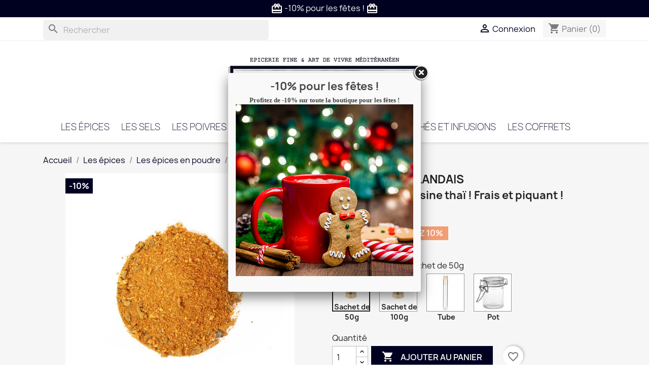

--- FILE ---
content_type: text/html; charset=utf-8
request_url: https://www.comptoir-familial.fr/les-epices-en-poudre/205-melange-thailandais.html
body_size: 16781
content:
<!doctype html>
<html lang="fr-FR">

  <head>
    
      
  <meta charset="utf-8">


  <meta http-equiv="x-ua-compatible" content="ie=edge">



  <link rel="canonical" href="https://www.comptoir-familial.fr/les-epices-en-poudre/205-melange-thailandais.html">

  <title>Mélange Thaïlandais – Épices pour wok, curry et sautés asiatiques | Comptoir Familial Conditionnement Sachet de 50g</title>
  <meta name="description" content="Mélange thaïlandais - Citronné et piquant pour la cuisine thaïlandaise. Vente en ligne d&#039;épices du monde, livraison de vos épices en 48h avec suivi.">
  
    
        <link rel="canonical" href="https://www.comptoir-familial.fr/les-epices-en-poudre/205-melange-thailandais.html">
    
        



  <meta name="viewport" content="width=device-width, initial-scale=1">



  <link rel="icon" type="image/vnd.microsoft.icon" href="https://www.comptoir-familial.fr/img/favicon.ico?1640769143">
  <link rel="shortcut icon" type="image/x-icon" href="https://www.comptoir-familial.fr/img/favicon.ico?1640769143">
  
  <link rel="apple-touch-icon" href="/touch-icon-iphone.png">
	<link rel="apple-touch-icon" sizes="152x152" href="/touch-icon-ipad.png">
	<link rel="apple-touch-icon" sizes="167x167" href="/touch-icon-ipad-retina.png">
	<link rel="apple-touch-icon" sizes="180x180" href="/touch-icon-iphone-retina.png">
	<link rel="icon" sizes="192x192" href="/android-icon.png">




    <link rel="stylesheet" href="https://www.comptoir-familial.fr/themes/child_classic/assets/cache/theme-3af78a79.css" type="text/css" media="all">




  

  <script type="text/javascript">
        var PAYPLUG_DOMAIN = "https:\/\/secure.payplug.com";
        var blockwishlistController = "https:\/\/www.comptoir-familial.fr\/module\/blockwishlist\/action";
        var is_sandbox_mode = false;
        var module_name = "payplug";
        var payplug_ajax_url = "https:\/\/www.comptoir-familial.fr\/module\/payplug\/ajax";
        var prestashop = {"cart":{"products":[],"totals":{"total":{"type":"total","label":"Total","amount":0,"value":"0,00\u00a0\u20ac"},"total_including_tax":{"type":"total","label":"Total TTC","amount":0,"value":"0,00\u00a0\u20ac"},"total_excluding_tax":{"type":"total","label":"Total HT :","amount":0,"value":"0,00\u00a0\u20ac"}},"subtotals":{"products":{"type":"products","label":"Sous-total","amount":0,"value":"0,00\u00a0\u20ac"},"discounts":null,"shipping":{"type":"shipping","label":"Livraison","amount":0,"value":""},"tax":null},"products_count":0,"summary_string":"0 articles","vouchers":{"allowed":1,"added":[]},"discounts":[],"minimalPurchase":0,"minimalPurchaseRequired":""},"currency":{"id":1,"name":"Euro","iso_code":"EUR","iso_code_num":"978","sign":"\u20ac"},"customer":{"lastname":null,"firstname":null,"email":null,"birthday":null,"newsletter":null,"newsletter_date_add":null,"optin":null,"website":null,"company":null,"siret":null,"ape":null,"is_logged":false,"gender":{"type":null,"name":null},"addresses":[]},"country":{"id_zone":"9","id_currency":"0","call_prefix":"33","iso_code":"FR","active":"1","contains_states":"0","need_identification_number":"0","need_zip_code":"1","zip_code_format":"NNNNN","display_tax_label":"1","name":"France","id":8},"language":{"name":"Fran\u00e7ais (French)","iso_code":"fr","locale":"fr-FR","language_code":"fr","active":"1","is_rtl":"0","date_format_lite":"d\/m\/Y","date_format_full":"d\/m\/Y H:i:s","id":1},"page":{"title":"","canonical":"https:\/\/www.comptoir-familial.fr\/les-epices-en-poudre\/205-melange-thailandais.html","meta":{"title":"M\u00e9lange Tha\u00eflandais \u2013 \u00c9pices pour wok, curry et saut\u00e9s asiatiques | Comptoir Familial Conditionnement Sachet de 50g","description":"M\u00e9lange tha\u00eflandais - Citronn\u00e9 et piquant pour la cuisine tha\u00eflandaise. Vente en ligne d'\u00e9pices du monde, livraison de vos \u00e9pices en 48h avec suivi.","keywords":"","robots":"index"},"page_name":"product","body_classes":{"lang-fr":true,"lang-rtl":false,"country-FR":true,"currency-EUR":true,"layout-full-width":true,"page-product":true,"tax-display-enabled":true,"page-customer-account":false,"product-id-205":true,"product-M\u00e9lange tha\u00eflandais":true,"product-id-category-19":true,"product-id-manufacturer-0":true,"product-id-supplier-0":true,"product-available-for-order":true},"admin_notifications":[],"password-policy":{"feedbacks":{"0":"Tr\u00e8s faible","1":"Faible","2":"Moyenne","3":"Fort","4":"Tr\u00e8s fort","Straight rows of keys are easy to guess":"Les suites de touches sur le clavier sont faciles \u00e0 deviner","Short keyboard patterns are easy to guess":"Les mod\u00e8les courts sur le clavier sont faciles \u00e0 deviner.","Use a longer keyboard pattern with more turns":"Utilisez une combinaison de touches plus longue et plus complexe.","Repeats like \"aaa\" are easy to guess":"Les r\u00e9p\u00e9titions (ex. : \"aaa\") sont faciles \u00e0 deviner.","Repeats like \"abcabcabc\" are only slightly harder to guess than \"abc\"":"Les r\u00e9p\u00e9titions (ex. : \"abcabcabc\") sont seulement un peu plus difficiles \u00e0 deviner que \"abc\".","Sequences like abc or 6543 are easy to guess":"Les s\u00e9quences (ex. : abc ou 6543) sont faciles \u00e0 deviner.","Recent years are easy to guess":"Les ann\u00e9es r\u00e9centes sont faciles \u00e0 deviner.","Dates are often easy to guess":"Les dates sont souvent faciles \u00e0 deviner.","This is a top-10 common password":"Ce mot de passe figure parmi les 10 mots de passe les plus courants.","This is a top-100 common password":"Ce mot de passe figure parmi les 100 mots de passe les plus courants.","This is a very common password":"Ceci est un mot de passe tr\u00e8s courant.","This is similar to a commonly used password":"Ce mot de passe est similaire \u00e0 un mot de passe couramment utilis\u00e9.","A word by itself is easy to guess":"Un mot seul est facile \u00e0 deviner.","Names and surnames by themselves are easy to guess":"Les noms et les surnoms seuls sont faciles \u00e0 deviner.","Common names and surnames are easy to guess":"Les noms et les pr\u00e9noms courants sont faciles \u00e0 deviner.","Use a few words, avoid common phrases":"Utilisez quelques mots, \u00e9vitez les phrases courantes.","No need for symbols, digits, or uppercase letters":"Pas besoin de symboles, de chiffres ou de majuscules.","Avoid repeated words and characters":"\u00c9viter de r\u00e9p\u00e9ter les mots et les caract\u00e8res.","Avoid sequences":"\u00c9viter les s\u00e9quences.","Avoid recent years":"\u00c9vitez les ann\u00e9es r\u00e9centes.","Avoid years that are associated with you":"\u00c9vitez les ann\u00e9es qui vous sont associ\u00e9es.","Avoid dates and years that are associated with you":"\u00c9vitez les dates et les ann\u00e9es qui vous sont associ\u00e9es.","Capitalization doesn't help very much":"Les majuscules ne sont pas tr\u00e8s utiles.","All-uppercase is almost as easy to guess as all-lowercase":"Un mot de passe tout en majuscules est presque aussi facile \u00e0 deviner qu'un mot de passe tout en minuscules.","Reversed words aren't much harder to guess":"Les mots invers\u00e9s ne sont pas beaucoup plus difficiles \u00e0 deviner.","Predictable substitutions like '@' instead of 'a' don't help very much":"Les substitutions pr\u00e9visibles comme '\"@\" au lieu de \"a\" n'aident pas beaucoup.","Add another word or two. Uncommon words are better.":"Ajoutez un autre mot ou deux. Pr\u00e9f\u00e9rez les mots peu courants."}}},"shop":{"name":"Le Comptoir Familial","logo":"https:\/\/www.comptoir-familial.fr\/img\/logo-1640769143.jpg","stores_icon":"https:\/\/www.comptoir-familial.fr\/img\/logo_stores.png","favicon":"https:\/\/www.comptoir-familial.fr\/img\/favicon.ico"},"core_js_public_path":"\/themes\/","urls":{"base_url":"https:\/\/www.comptoir-familial.fr\/","current_url":"https:\/\/www.comptoir-familial.fr\/les-epices-en-poudre\/205-melange-thailandais.html","shop_domain_url":"https:\/\/www.comptoir-familial.fr","img_ps_url":"https:\/\/www.comptoir-familial.fr\/img\/","img_cat_url":"https:\/\/www.comptoir-familial.fr\/img\/c\/","img_lang_url":"https:\/\/www.comptoir-familial.fr\/img\/l\/","img_prod_url":"https:\/\/www.comptoir-familial.fr\/img\/p\/","img_manu_url":"https:\/\/www.comptoir-familial.fr\/img\/m\/","img_sup_url":"https:\/\/www.comptoir-familial.fr\/img\/su\/","img_ship_url":"https:\/\/www.comptoir-familial.fr\/img\/s\/","img_store_url":"https:\/\/www.comptoir-familial.fr\/img\/st\/","img_col_url":"https:\/\/www.comptoir-familial.fr\/img\/co\/","img_url":"https:\/\/www.comptoir-familial.fr\/themes\/child_classic\/assets\/img\/","css_url":"https:\/\/www.comptoir-familial.fr\/themes\/child_classic\/assets\/css\/","js_url":"https:\/\/www.comptoir-familial.fr\/themes\/child_classic\/assets\/js\/","pic_url":"https:\/\/www.comptoir-familial.fr\/upload\/","theme_assets":"https:\/\/www.comptoir-familial.fr\/themes\/child_classic\/assets\/","theme_dir":"https:\/\/www.comptoir-familial.fr\/themes\/child_classic\/","pages":{"address":"https:\/\/www.comptoir-familial.fr\/adresse","addresses":"https:\/\/www.comptoir-familial.fr\/adresses","authentication":"https:\/\/www.comptoir-familial.fr\/se-connecter","manufacturer":"https:\/\/www.comptoir-familial.fr\/marques","cart":"https:\/\/www.comptoir-familial.fr\/panier","category":"https:\/\/www.comptoir-familial.fr\/index.php?controller=category","cms":"https:\/\/www.comptoir-familial.fr\/index.php?controller=cms","contact":"https:\/\/www.comptoir-familial.fr\/nous-contacter","discount":"https:\/\/www.comptoir-familial.fr\/reduction","guest_tracking":"https:\/\/www.comptoir-familial.fr\/suivi-commande-invite","history":"https:\/\/www.comptoir-familial.fr\/historique-commandes","identity":"https:\/\/www.comptoir-familial.fr\/identite","index":"https:\/\/www.comptoir-familial.fr\/","my_account":"https:\/\/www.comptoir-familial.fr\/mon-compte","order_confirmation":"https:\/\/www.comptoir-familial.fr\/confirmation-commande","order_detail":"https:\/\/www.comptoir-familial.fr\/index.php?controller=order-detail","order_follow":"https:\/\/www.comptoir-familial.fr\/suivi-commande","order":"https:\/\/www.comptoir-familial.fr\/commande","order_return":"https:\/\/www.comptoir-familial.fr\/index.php?controller=order-return","order_slip":"https:\/\/www.comptoir-familial.fr\/avoirs","pagenotfound":"https:\/\/www.comptoir-familial.fr\/epice-introuvable","password":"https:\/\/www.comptoir-familial.fr\/recuperation-mot-de-passe","pdf_invoice":"https:\/\/www.comptoir-familial.fr\/index.php?controller=pdf-invoice","pdf_order_return":"https:\/\/www.comptoir-familial.fr\/index.php?controller=pdf-order-return","pdf_order_slip":"https:\/\/www.comptoir-familial.fr\/index.php?controller=pdf-order-slip","prices_drop":"https:\/\/www.comptoir-familial.fr\/epices-en-promotions","product":"https:\/\/www.comptoir-familial.fr\/index.php?controller=product","registration":"https:\/\/www.comptoir-familial.fr\/index.php?controller=registration","search":"https:\/\/www.comptoir-familial.fr\/recherche-epice","sitemap":"https:\/\/www.comptoir-familial.fr\/plan-du-site","stores":"https:\/\/www.comptoir-familial.fr\/nos-points-de-vente","supplier":"https:\/\/www.comptoir-familial.fr\/fournisseur","new_products":"https:\/\/www.comptoir-familial.fr\/nouvelles-epices","brands":"https:\/\/www.comptoir-familial.fr\/marques","register":"https:\/\/www.comptoir-familial.fr\/index.php?controller=registration","order_login":"https:\/\/www.comptoir-familial.fr\/commande?login=1"},"alternative_langs":[],"actions":{"logout":"https:\/\/www.comptoir-familial.fr\/?mylogout="},"no_picture_image":{"bySize":{"small_default":{"url":"https:\/\/www.comptoir-familial.fr\/img\/p\/fr-default-small_default.jpg","width":98,"height":98},"cart_default":{"url":"https:\/\/www.comptoir-familial.fr\/img\/p\/fr-default-cart_default.jpg","width":125,"height":125},"home_default":{"url":"https:\/\/www.comptoir-familial.fr\/img\/p\/fr-default-home_default.jpg","width":250,"height":250},"medium_default":{"url":"https:\/\/www.comptoir-familial.fr\/img\/p\/fr-default-medium_default.jpg","width":452,"height":452},"large_default":{"url":"https:\/\/www.comptoir-familial.fr\/img\/p\/fr-default-large_default.jpg","width":800,"height":800}},"small":{"url":"https:\/\/www.comptoir-familial.fr\/img\/p\/fr-default-small_default.jpg","width":98,"height":98},"medium":{"url":"https:\/\/www.comptoir-familial.fr\/img\/p\/fr-default-home_default.jpg","width":250,"height":250},"large":{"url":"https:\/\/www.comptoir-familial.fr\/img\/p\/fr-default-large_default.jpg","width":800,"height":800},"legend":""}},"configuration":{"display_taxes_label":true,"display_prices_tax_incl":true,"is_catalog":false,"show_prices":true,"opt_in":{"partner":false},"quantity_discount":{"type":"discount","label":"Remise sur prix unitaire"},"voucher_enabled":1,"return_enabled":0},"field_required":[],"breadcrumb":{"links":[{"title":"Accueil","url":"https:\/\/www.comptoir-familial.fr\/"},{"title":"Les \u00e9pices","url":"https:\/\/www.comptoir-familial.fr\/6-les-epices"},{"title":"Les \u00e9pices en poudre","url":"https:\/\/www.comptoir-familial.fr\/19-les-epices-en-poudre"},{"title":"M\u00e9lange tha\u00eflandais","url":"https:\/\/www.comptoir-familial.fr\/les-epices-en-poudre\/205-melange-thailandais.html"}],"count":4},"link":{"protocol_link":"https:\/\/","protocol_content":"https:\/\/"},"time":1765203821,"static_token":"1ee011c77fc9dd08f25c0895c0d0ccfb","token":"8e4eda05e2a320168929325f848faa90","debug":false};
        var productsAlreadyTagged = [];
        var psr_icon_color = "#000000";
        var removeFromWishlistUrl = "https:\/\/www.comptoir-familial.fr\/module\/blockwishlist\/action?action=deleteProductFromWishlist";
        var wishlistAddProductToCartUrl = "https:\/\/www.comptoir-familial.fr\/module\/blockwishlist\/action?action=addProductToCart";
        var wishlistUrl = "https:\/\/www.comptoir-familial.fr\/module\/blockwishlist\/view";
      </script>



  
<script async src="https://www.googletagmanager.com/gtag/js?id=UA-139922933-1"></script>
<script>
  window.dataLayer = window.dataLayer || [];
  function gtag(){dataLayer.push(arguments);}
  gtag('js', new Date());
  gtag(
    'config',
    'UA-139922933-1',
    {
      'debug_mode':false
                      }
  );
</script>




    
  <meta property="og:type" content="product">
  <meta property="og:url" content="https://www.comptoir-familial.fr/les-epices-en-poudre/205-melange-thailandais.html">
  <meta property="og:title" content="Mélange Thaïlandais – Épices pour wok, curry et sautés asiatiques | Comptoir Familial Conditionnement Sachet de 50g">
  <meta property="og:site_name" content="Le Comptoir Familial">
  <meta property="og:description" content="Mélange thaïlandais - Citronné et piquant pour la cuisine thaïlandaise. Vente en ligne d&#039;épices du monde, livraison de vos épices en 48h avec suivi.">
  <meta property="og:image" content="https://www.comptoir-familial.fr/421-large_default/melange-thailandais.jpg">
  <meta property="product:pretax_price:amount" content="4.265402">
  <meta property="product:pretax_price:currency" content="EUR">
  <meta property="product:price:amount" content="4.5">
  <meta property="product:price:currency" content="EUR">
  
  </head>

  <body id="product" class="lang-fr country-fr currency-eur layout-full-width page-product tax-display-enabled product-id-205 product-melange-thailandais product-id-category-19 product-id-manufacturer-0 product-id-supplier-0 product-available-for-order">

    
      
    

    <main>
      
              

      <header id="header">
        
          
  <div id="header-owl" class="header-banner owl-carousel" align="center">
    <div><i class="material-icons">card_giftcard</i> -10% pour les fêtes ! <i class="material-icons">card_giftcard</i></div>
  	<div><i class="material-icons">local_shipping</i> Livraison offerte dès 59€ en France! <i class="material-icons">local_shipping</i></div>
  	<div><i class="material-icons">access_time</i> Expédition express en 24h ! <i class="material-icons">access_time</i></div>
  </div>
   



  <nav class="header-nav">
    <div class="container">
      <div class="row">
        <div class="hidden-sm-down">
          <div class="col-md-5 col-xs-12">
            <div id="search_widget" class="search-widgets" data-search-controller-url="//www.comptoir-familial.fr/recherche-epice">
  <form method="get" action="//www.comptoir-familial.fr/recherche-epice">
    <input type="hidden" name="controller" value="search">
    <i class="material-icons search" aria-hidden="true">search</i>
    <input type="text" name="s" value="" placeholder="Rechercher" aria-label="Rechercher">
    <i class="material-icons clear" aria-hidden="true">clear</i>
  </form>
</div>

          </div>
          <div class="col-md-7 right-nav">
              <div id="_desktop_user_info">
  <div class="user-info">
          <a
        href="https://www.comptoir-familial.fr/se-connecter?back=https%3A%2F%2Fwww.comptoir-familial.fr%2Fles-epices-en-poudre%2F205-melange-thailandais.html"
        title="Identifiez-vous"
        rel="nofollow"
      >
        <i class="material-icons">&#xE7FF;</i>
        <span class="hidden-sm-down">Connexion</span>
      </a>
      </div>
</div>
<div id="_desktop_cart">
  <div class="blockcart cart-preview inactive" data-refresh-url="//www.comptoir-familial.fr/module/ps_shoppingcart/ajax">
    <div class="header">
              <i class="material-icons shopping-cart" aria-hidden="true">shopping_cart</i>
        <span class="hidden-sm-down">Panier</span>
        <span class="cart-products-count">(0)</span>
          </div>
  </div>
</div>

          </div>
        </div>
        <div class="hidden-md-up text-sm-center mobile">
          <div class="float-xs-left" id="menu-icon">
            <i class="material-icons d-inline">&#xE5D2;</i>
          </div>
          <div class="float-xs-right" id="_mobile_cart"></div>
          <div class="float-xs-right" id="_mobile_user_info"></div>
          <div class="top-logo" id="_mobile_logo"></div>
          <div class="clearfix"></div>
        </div>
      </div>
    </div>
  </nav>



  <div class="header-top">
    <div class="container">
       <div class="row">
        <div class="col-md-12 hidden-sm-down" id="_desktop_logo">
                            <a href="https://www.comptoir-familial.fr/" title="Vente en ligne épices du monde">
                  <img class="logo img-responsive" src="https://www.comptoir-familial.fr/img/logo-1640769143.jpg" alt="Vente en ligne épices du monde">
                </a>
                    </div>
        <div class="col-xs-12 hidden-sm-up">
             <div id="search_widget" class="search-widgets" data-search-controller-url="//www.comptoir-familial.fr/recherche-epice">
  <form method="get" action="//www.comptoir-familial.fr/recherche-epice">
    <input type="hidden" name="controller" value="search">
    <i class="material-icons search" aria-hidden="true">search</i>
    <input type="text" name="s" value="" placeholder="Rechercher" aria-label="Rechercher">
    <i class="material-icons clear" aria-hidden="true">clear</i>
  </form>
</div>

        </div>
       
      </div>
      
      <div id="mobile_top_menu_wrapper" class="row hidden-md-up" style="display:none;">
        <div class="js-top-menu mobile" id="_mobile_top_menu"></div>
        <div class="js-top-menu-bottom">
          <div id="_mobile_currency_selector"></div>
          <div id="_mobile_language_selector"></div>
          <div id="_mobile_contact_link"></div>
        </div>
      </div>
      
      

<div class="menu js-top-menu position-static hidden-sm-down" id="_desktop_top_menu">
    
          <ul class="top-menu" id="top-menu" data-depth="0">
                    <li class="category" id="category-6">
                          <a
                class="dropdown-item"
                href="https://www.comptoir-familial.fr/6-les-epices" data-depth="0"
                                title="Les épices"
              >
                                                                      <span class="float-xs-right hidden-md-up">
                    <span data-target="#top_sub_menu_86305" data-toggle="collapse" class="navbar-toggler collapse-icons">
                      <i class="material-icons add">&#xE313;</i>
                      <i class="material-icons remove">&#xE316;</i>
                    </span>
                  </span>
                                Les épices
              </a>
                            <div  class="popover sub-menu js-sub-menu collapse" id="top_sub_menu_86305">
                
          <ul class="top-menu"  data-depth="1">
                    <li class="category" id="category-19">
                          <a
                class="dropdown-item dropdown-submenu"
                href="https://www.comptoir-familial.fr/19-les-epices-en-poudre" data-depth="1"
                                title="Les épices en poudre"
              >
                                Les épices en poudre
              </a>
                          </li>
                    <li class="category" id="category-20">
                          <a
                class="dropdown-item dropdown-submenu"
                href="https://www.comptoir-familial.fr/20-les-epices-en-graines" data-depth="1"
                                title="Les épices entières"
              >
                                Les épices entières
              </a>
                          </li>
                    <li class="category" id="category-12">
                          <a
                class="dropdown-item dropdown-submenu"
                href="https://www.comptoir-familial.fr/12-nos-melanges-maison" data-depth="1"
                                title="Nos mélanges maison"
              >
                                Nos mélanges maison
              </a>
                          </li>
              </ul>
    
              </div>
                          </li>
                    <li class="category" id="category-11">
                          <a
                class="dropdown-item"
                href="https://www.comptoir-familial.fr/11-les-sels-du-monde" data-depth="0"
                                title="Les sels"
              >
                                                                      <span class="float-xs-right hidden-md-up">
                    <span data-target="#top_sub_menu_82849" data-toggle="collapse" class="navbar-toggler collapse-icons">
                      <i class="material-icons add">&#xE313;</i>
                      <i class="material-icons remove">&#xE316;</i>
                    </span>
                  </span>
                                Les sels
              </a>
                            <div  class="popover sub-menu js-sub-menu collapse" id="top_sub_menu_82849">
                
          <ul class="top-menu"  data-depth="1">
                    <li class="category" id="category-21">
                          <a
                class="dropdown-item dropdown-submenu"
                href="https://www.comptoir-familial.fr/21-les-sels-natures" data-depth="1"
                                title="Les sels natures"
              >
                                Les sels natures
              </a>
                          </li>
                    <li class="category" id="category-22">
                          <a
                class="dropdown-item dropdown-submenu"
                href="https://www.comptoir-familial.fr/22-les-sels-aromatises" data-depth="1"
                                title="Les sels aromatisés "
              >
                                Les sels aromatisés 
              </a>
                          </li>
              </ul>
    
              </div>
                          </li>
                    <li class="category" id="category-3">
                          <a
                class="dropdown-item"
                href="https://www.comptoir-familial.fr/3-les-poivres-du-monde" data-depth="0"
                                title="Les poivres"
              >
                                Les poivres
              </a>
                          </li>
                    <li class="category" id="category-26">
                          <a
                class="dropdown-item"
                href="https://www.comptoir-familial.fr/26-les-piments" data-depth="0"
                                title="Les piments"
              >
                                Les piments
              </a>
                          </li>
                    <li class="category" id="category-9">
                          <a
                class="dropdown-item"
                href="https://www.comptoir-familial.fr/9-les-fines-herbes" data-depth="0"
                                title="Les fines herbes"
              >
                                Les fines herbes
              </a>
                          </li>
                    <li class="category" id="category-10">
                          <a
                class="dropdown-item"
                href="https://www.comptoir-familial.fr/10-les-thes-et-infusions" data-depth="0"
                                title="Les thés et infusions"
              >
                                                                      <span class="float-xs-right hidden-md-up">
                    <span data-target="#top_sub_menu_81955" data-toggle="collapse" class="navbar-toggler collapse-icons">
                      <i class="material-icons add">&#xE313;</i>
                      <i class="material-icons remove">&#xE316;</i>
                    </span>
                  </span>
                                Les thés et infusions
              </a>
                            <div  class="popover sub-menu js-sub-menu collapse" id="top_sub_menu_81955">
                
          <ul class="top-menu"  data-depth="1">
                    <li class="category" id="category-13">
                          <a
                class="dropdown-item dropdown-submenu"
                href="https://www.comptoir-familial.fr/13-les-thes-verts" data-depth="1"
                                title="Les thés verts"
              >
                                Les thés verts
              </a>
                          </li>
                    <li class="category" id="category-14">
                          <a
                class="dropdown-item dropdown-submenu"
                href="https://www.comptoir-familial.fr/14-les-thes-noirs" data-depth="1"
                                title="Les thés noirs"
              >
                                Les thés noirs
              </a>
                          </li>
                    <li class="category" id="category-15">
                          <a
                class="dropdown-item dropdown-submenu"
                href="https://www.comptoir-familial.fr/15-les-thes-rouges" data-depth="1"
                                title="Les thés rouges"
              >
                                Les thés rouges
              </a>
                          </li>
                    <li class="category" id="category-24">
                          <a
                class="dropdown-item dropdown-submenu"
                href="https://www.comptoir-familial.fr/24-les-thes-blancs" data-depth="1"
                                title="Les thés blancs"
              >
                                Les thés blancs
              </a>
                          </li>
                    <li class="category" id="category-16">
                          <a
                class="dropdown-item dropdown-submenu"
                href="https://www.comptoir-familial.fr/16-les-infusions" data-depth="1"
                                title="Les infusions"
              >
                                Les infusions
              </a>
                          </li>
              </ul>
    
              </div>
                          </li>
                    <li class="category" id="category-25">
                          <a
                class="dropdown-item"
                href="https://www.comptoir-familial.fr/25-les-coffrets" data-depth="0"
                                title="Les coffrets"
              >
                                Les coffrets
              </a>
                          </li>
              </ul>
    
    <div class="clearfix"></div>
</div>

      
    </div>
  </div>
  

        
      </header>

      <section id="wrapper">
        
          
<aside id="notifications">
  <div class="notifications-container container">
    
    
    
      </div>
</aside>
        

        
        <div class="container">
          
            <nav data-depth="4" class="breadcrumb">
  <ol>
    
              
          <li>
                          <a href="https://www.comptoir-familial.fr/"><span>Accueil</span></a>
                      </li>
        
              
          <li>
                          <a href="https://www.comptoir-familial.fr/6-les-epices"><span>Les épices</span></a>
                      </li>
        
              
          <li>
                          <a href="https://www.comptoir-familial.fr/19-les-epices-en-poudre"><span>Les épices en poudre</span></a>
                      </li>
        
              
          <li>
                          <span>Mélange thaïlandais</span>
                      </li>
        
          
  </ol>
</nav>
          

          <div class="row">
            

            
  <div id="content-wrapper" class="js-content-wrapper col-xs-12">
    
    

  <section id="main" itemscope itemtype="https://schema.org/Product">
    <meta itemprop="url" content="https://www.comptoir-familial.fr/les-epices-en-poudre/205-908-melange-thailandais.html#/32-conditionnement-sachet_de_50g">

    <div class="row">
      <div class="col-md-6">
        
          <section class="page-content" id="content">
            
              
                <ul class="product-flags">
                                      <li class="product-flag discount">-10%</li>
                                  </ul>
              

              
                <div class="images-container js-images-container">
  
    <div class="product-cover">
              <picture>
                              <img
            class="js-qv-product-cover img-fluid"
            src="https://www.comptoir-familial.fr/421-large_default/melange-thailandais.jpg"
                          alt="Mélange Thaïlandais – Épices pour wok, curry et sautés asiatiques | Comptoir Familial"
              title="Mélange Thaïlandais – Épices pour wok, curry et sautés asiatiques | Comptoir Familial"
                        loading="lazy"
            width="800"
            height="800"
          >
        </picture>
        <div class="layer hidden-sm-down" data-toggle="modal" data-target="#product-modal">
          <i class="material-icons zoom-in">search</i>
        </div>
          </div>
  

  
    <div class="js-qv-mask mask">
      <ul class="product-images js-qv-product-images">
                  <li class="thumb-container js-thumb-container">
            <picture>
                                          <img
                class="thumb js-thumb  selected js-thumb-selected "
                data-image-medium-src="https://www.comptoir-familial.fr/421-medium_default/melange-thailandais.jpg"
                data-image-medium-sources="{&quot;jpg&quot;:&quot;https:\/\/www.comptoir-familial.fr\/421-medium_default\/melange-thailandais.jpg&quot;}"                data-image-large-src="https://www.comptoir-familial.fr/421-large_default/melange-thailandais.jpg"
                data-image-large-sources="{&quot;jpg&quot;:&quot;https:\/\/www.comptoir-familial.fr\/421-large_default\/melange-thailandais.jpg&quot;}"                src="https://www.comptoir-familial.fr/421-small_default/melange-thailandais.jpg"
                                  alt="Mélange Thaïlandais – Épices pour wok, curry et sautés asiatiques | Comptoir Familial"
                  title="Mélange Thaïlandais – Épices pour wok, curry et sautés asiatiques | Comptoir Familial"
                                loading="lazy"
                width="98"
                height="98"
              >
            </picture>
          </li>
                  <li class="thumb-container js-thumb-container">
            <picture>
                                          <img
                class="thumb js-thumb "
                data-image-medium-src="https://www.comptoir-familial.fr/637-medium_default/melange-thailandais.jpg"
                data-image-medium-sources="{&quot;jpg&quot;:&quot;https:\/\/www.comptoir-familial.fr\/637-medium_default\/melange-thailandais.jpg&quot;}"                data-image-large-src="https://www.comptoir-familial.fr/637-large_default/melange-thailandais.jpg"
                data-image-large-sources="{&quot;jpg&quot;:&quot;https:\/\/www.comptoir-familial.fr\/637-large_default\/melange-thailandais.jpg&quot;}"                src="https://www.comptoir-familial.fr/637-small_default/melange-thailandais.jpg"
                                  alt="Mélange Thaïlandais – Épices pour wok, curry et sautés asiatiques | Comptoir Familial"
                  title="Mélange Thaïlandais – Épices pour wok, curry et sautés asiatiques | Comptoir Familial"
                                loading="lazy"
                width="98"
                height="98"
              >
            </picture>
          </li>
                  <li class="thumb-container js-thumb-container">
            <picture>
                                          <img
                class="thumb js-thumb "
                data-image-medium-src="https://www.comptoir-familial.fr/899-medium_default/melange-thailandais.jpg"
                data-image-medium-sources="{&quot;jpg&quot;:&quot;https:\/\/www.comptoir-familial.fr\/899-medium_default\/melange-thailandais.jpg&quot;}"                data-image-large-src="https://www.comptoir-familial.fr/899-large_default/melange-thailandais.jpg"
                data-image-large-sources="{&quot;jpg&quot;:&quot;https:\/\/www.comptoir-familial.fr\/899-large_default\/melange-thailandais.jpg&quot;}"                src="https://www.comptoir-familial.fr/899-small_default/melange-thailandais.jpg"
                                  alt="Mélange Thaïlandais – Épices pour wok, curry et sautés asiatiques | Comptoir Familial"
                  title="Mélange Thaïlandais – Épices pour wok, curry et sautés asiatiques | Comptoir Familial"
                                loading="lazy"
                width="98"
                height="98"
              >
            </picture>
          </li>
              </ul>
    </div>
  

</div>
              
              <div class="scroll-box-arrows">
                <i class="material-icons left">&#xE314;</i>
                <i class="material-icons right">&#xE315;</i>
              </div>

            
          </section>
        
        </div>
        <div class="col-md-6">
          
            
              <h1 class="h1" itemprop="name">Mélange thaïlandais</h1>
              <h2 id="product-description-short-205" itemprop="description">  Pour toute la cuisine thaï ! Frais et piquant !     
  
  </h2>
              
              
          
              <div class="product-prices">
    
              <div class="product-discount">
          
          <span class="regular-price">5,00 €</span>
        </div>
          

    
      <div
        class="product-price h5 has-discount"
        itemprop="offers"
        itemscope
        itemtype="https://schema.org/Offer"
      >
        <link itemprop="availability" href="https://schema.org/InStock"/>
        <meta itemprop="priceCurrency" content="EUR">

        <div class="current-price">
          <span itemprop="price" content="4.5">4,50 €</span>

                                    <span class="discount discount-percentage">Économisez 10%</span>
                              </div>

        
                  
      </div>
    

    
          

    
          

    
          

    

    <div class="tax-shipping-delivery-label">
            
      
                        </div>
  </div>
          
          
          
              <div class="product-actions">
              
                <form action="https://www.comptoir-familial.fr/panier" method="post" id="add-to-cart-or-refresh">
                  <input type="hidden" name="token" value="1ee011c77fc9dd08f25c0895c0d0ccfb">
                  <input type="hidden" name="id_product" value="205" id="product_page_product_id">
                  <input type="hidden" name="id_customization" value="0" id="product_customization_id">

                  
                    <div class="product-variants js-product-variants">
          <div class="clearfix product-variants-item">
      <span class="control-label">Conditionnement : 
                      Sachet de 50g                                                                                  </span>
              <ul id="group_5">
                      <li class="float-xs-left input-container">
              <label aria-label="Sachet de 50g">
                <input class="input-color" type="radio" data-product-attribute="5" name="group[5]" value="32" title="Sachet de 50g" checked="checked">
                <span
                                      class="color texture" style="background-image: url(/img/co/32.jpg)"
                                  ><span class="attribute-name sr-only">Sachet de 50g</span></span>
              </label>
            </li>
                      <li class="float-xs-left input-container">
              <label aria-label="Sachet de 100g">
                <input class="input-color" type="radio" data-product-attribute="5" name="group[5]" value="28" title="Sachet de 100g">
                <span
                                      class="color texture" style="background-image: url(/img/co/28.jpg)"
                                  ><span class="attribute-name sr-only">Sachet de 100g</span></span>
              </label>
            </li>
                      <li class="float-xs-left input-container">
              <label aria-label="Tube">
                <input class="input-color" type="radio" data-product-attribute="5" name="group[5]" value="26" title="Tube">
                <span
                                      class="color texture" style="background-image: url(/img/co/26.jpg)"
                                  ><span class="attribute-name sr-only">Tube</span></span>
              </label>
            </li>
                      <li class="float-xs-left input-container">
              <label aria-label="Pot">
                <input class="input-color" type="radio" data-product-attribute="5" name="group[5]" value="29" title="Pot">
                <span
                                      class="color texture" style="background-image: url(/img/co/29.jpg)"
                                  ><span class="attribute-name sr-only">Pot</span></span>
              </label>
            </li>
                  </ul>
          </div>
      </div>
                  

                  
                                      

                  
                    <section class="product-discounts js-product-discounts">
  </section>
                  

                  
                    <div class="product-add-to-cart js-product-add-to-cart">
      <span class="control-label">Quantité</span>

    
      <div class="product-quantity clearfix">
        <div class="qty">
          <input
            type="number"
            name="qty"
            id="quantity_wanted"
            inputmode="numeric"
            pattern="[0-9]*"
                          value="1"
              min="1"
                        class="input-group"
            aria-label="Quantité"
          >
        </div>

        <div class="add">
          <button
            class="btn btn-primary add-to-cart"
            data-button-action="add-to-cart"
            type="submit"
                      >
            <i class="material-icons shopping-cart">&#xE547;</i>
            Ajouter au panier
          </button>
        </div>

        <div
  class="wishlist-button"
  data-url="https://www.comptoir-familial.fr/module/blockwishlist/action?action=deleteProductFromWishlist"
  data-product-id="205"
  data-product-attribute-id="908"
  data-is-logged=""
  data-list-id="1"
  data-checked="true"
  data-is-product="true"
></div>


      </div>
    

    
      <span id="product-availability" class="js-product-availability">
              </span>
    

    
      <p class="product-minimal-quantity js-product-minimal-quantity">
              </p>
    
  </div>
                  

                  
                    <div class="product-additional-info js-product-additional-info">
  
</div>
                  

                                    
                </form>
              
            </div>
             
              
              
              
                                  
                     <div class="product-description"><p style="text-align:justify;">Le mélange Thaïlandais a été pensé pour raviver tous les plats thaï ! C’est un mélange composé de nombreuses épices. </p>
<p style="text-align:justify;">Il est doux, chaud et légèrement sucré grâce au <a href="https://www.comptoir-familial.fr/les-piments/12-piment-doux.html">piment doux</a>, aux poivrons rouges, au <a href="https://www.comptoir-familial.fr/les-epices-en-poudre/6-cumin-en-poudre.html">cumin,</a> à la <a href="https://www.comptoir-familial.fr/les-epices-en-poudre/5-coriandre-moulue.html">coriandre</a> et aux oignons. C’est un mélange également très frais et citronné grâce au <a href="https://www.comptoir-familial.fr/les-epices-en-poudre/8-gingembre-moulu.html">gingembre</a> et à la citronnelle. Il est néanmoins piquant grâce au <a href="https://www.comptoir-familial.fr/les-epices-en-poudre/206-piment-de-cayenne.html">piment fort</a> qui le compose. Enfin, on y retrouve de l’ail semoule, de l’oignon et un petit peu de sel pour lier le tout ! </p>
<p style="text-align:justify;">Le mélange Thaïlandais est très équilibré en terme de saveur et peut donc s’employer dans presque toutes les recettes. Il est légèrement piquant, n’hésitez pas à en rajouter peut à petit dans vos préparations en goûtant pour ajouter à votre goût. </p>
<p style="text-align:justify;">Il saura apporter toute sa saveur à vos viandes rouges et blanches en marinades telles que l'agneau, le poulet, le canard, la dinde, et le porc. Idéal également pour les sauces à base de lait de coco ou de yaourt, et toutes les soupes telles que le Tom Kah Gai, le Tom Kah Kai, ou encore le Tom Yam Kung. </p>
<p style="text-align:justify;">Excellent également avec les poissons et les crustacés, vous pouvez utiliser le mélange Thaïlandais en grillade, en marinade, à la vapeur ou en court-bouillon. </p>
<p style="text-align:justify;">Enfin, vous l’aura compris, il n’y a pas de mauvais choix avec ce mélange, profitez-en pour raviver vos légumes grillés, vos légumineuses, et même votre riz. </p></div>
                   
                           
          


          <div class="product-information">
            
            
              
            

            
              <div class="tabs">
                <ul class="nav nav-tabs" role="tablist">
                  <li class="nav-item">
                    <a
                      class="nav-link active"
                      data-toggle="tab"
                      href="#product-details"
                      role="tab"
                      aria-controls="product-details"
                      aria-selected="true">Détails du produit</a>
                  </li>
                                                    </ul>

                <div class="tab-content" id="tab-content">
                 
                   <div class="tab-pane fade in active"
     id="product-details"
     data-product="{&quot;id_shop_default&quot;:&quot;1&quot;,&quot;id_manufacturer&quot;:&quot;0&quot;,&quot;id_supplier&quot;:&quot;0&quot;,&quot;reference&quot;:&quot;&quot;,&quot;is_virtual&quot;:&quot;0&quot;,&quot;delivery_in_stock&quot;:&quot;&quot;,&quot;delivery_out_stock&quot;:&quot;&quot;,&quot;id_category_default&quot;:&quot;19&quot;,&quot;on_sale&quot;:&quot;0&quot;,&quot;online_only&quot;:&quot;0&quot;,&quot;ecotax&quot;:0,&quot;minimal_quantity&quot;:&quot;1&quot;,&quot;low_stock_threshold&quot;:&quot;0&quot;,&quot;low_stock_alert&quot;:&quot;0&quot;,&quot;price&quot;:&quot;4,50\u00a0\u20ac&quot;,&quot;unity&quot;:&quot;&quot;,&quot;unit_price&quot;:&quot;&quot;,&quot;unit_price_ratio&quot;:0,&quot;additional_shipping_cost&quot;:&quot;0.000000&quot;,&quot;customizable&quot;:&quot;0&quot;,&quot;text_fields&quot;:&quot;0&quot;,&quot;uploadable_files&quot;:&quot;0&quot;,&quot;active&quot;:&quot;1&quot;,&quot;redirect_type&quot;:&quot;301-category&quot;,&quot;id_type_redirected&quot;:&quot;0&quot;,&quot;available_for_order&quot;:&quot;1&quot;,&quot;available_date&quot;:null,&quot;show_condition&quot;:&quot;0&quot;,&quot;condition&quot;:&quot;new&quot;,&quot;show_price&quot;:&quot;1&quot;,&quot;indexed&quot;:&quot;1&quot;,&quot;visibility&quot;:&quot;both&quot;,&quot;cache_default_attribute&quot;:&quot;908&quot;,&quot;advanced_stock_management&quot;:&quot;0&quot;,&quot;date_add&quot;:&quot;2019-08-27 11:48:20&quot;,&quot;date_upd&quot;:&quot;2025-08-12 20:18:31&quot;,&quot;pack_stock_type&quot;:&quot;3&quot;,&quot;meta_description&quot;:&quot;M\u00e9lange tha\u00eflandais - Citronn\u00e9 et piquant pour la cuisine tha\u00eflandaise. Vente en ligne d&#039;\u00e9pices du monde, livraison de vos \u00e9pices en 48h avec suivi.&quot;,&quot;meta_keywords&quot;:&quot;&quot;,&quot;meta_title&quot;:&quot;M\u00e9lange Tha\u00eflandais \u2013 \u00c9pices pour wok, curry et saut\u00e9s asiatiques | Comptoir Familial&quot;,&quot;link_rewrite&quot;:&quot;melange-thailandais&quot;,&quot;name&quot;:&quot;M\u00e9lange tha\u00eflandais&quot;,&quot;description&quot;:&quot;&lt;p style=\&quot;text-align:justify;\&quot;&gt;Le m\u00e9lange Tha\u00eflandais a \u00e9t\u00e9 pens\u00e9 pour raviver tous les plats tha\u00ef ! C\u2019est un m\u00e9lange compos\u00e9 de nombreuses \u00e9pices.\u00a0&lt;\/p&gt;\n&lt;p style=\&quot;text-align:justify;\&quot;&gt;Il est doux, chaud et l\u00e9g\u00e8rement sucr\u00e9 gr\u00e2ce au &lt;a href=\&quot;https:\/\/www.comptoir-familial.fr\/les-piments\/12-piment-doux.html\&quot;&gt;piment doux&lt;\/a&gt;, aux poivrons rouges, au &lt;a href=\&quot;https:\/\/www.comptoir-familial.fr\/les-epices-en-poudre\/6-cumin-en-poudre.html\&quot;&gt;cumin,&lt;\/a&gt;\u00a0\u00e0 la\u00a0&lt;a href=\&quot;https:\/\/www.comptoir-familial.fr\/les-epices-en-poudre\/5-coriandre-moulue.html\&quot;&gt;coriandre&lt;\/a&gt;\u00a0et aux oignons. C\u2019est un m\u00e9lange \u00e9galement tr\u00e8s frais et citronn\u00e9 gr\u00e2ce au &lt;a href=\&quot;https:\/\/www.comptoir-familial.fr\/les-epices-en-poudre\/8-gingembre-moulu.html\&quot;&gt;gingembre&lt;\/a&gt; et \u00e0 la citronnelle. Il est n\u00e9anmoins piquant gr\u00e2ce au\u00a0&lt;a href=\&quot;https:\/\/www.comptoir-familial.fr\/les-epices-en-poudre\/206-piment-de-cayenne.html\&quot;&gt;piment fort&lt;\/a&gt; qui le compose. Enfin, on y retrouve de l\u2019ail semoule, de l\u2019oignon et un petit peu de sel pour lier le tout !\u00a0&lt;\/p&gt;\n&lt;p style=\&quot;text-align:justify;\&quot;&gt;Le m\u00e9lange Tha\u00eflandais est tr\u00e8s \u00e9quilibr\u00e9 en terme de saveur et peut donc s\u2019employer dans presque toutes les recettes. Il est l\u00e9g\u00e8rement piquant, n\u2019h\u00e9sitez pas \u00e0 en rajouter peut \u00e0 petit dans vos pr\u00e9parations en go\u00fbtant pour ajouter \u00e0 votre go\u00fbt.\u00a0&lt;\/p&gt;\n&lt;p style=\&quot;text-align:justify;\&quot;&gt;Il saura apporter toute sa saveur \u00e0 vos viandes rouges et blanches en marinades telles que l&#039;agneau, le poulet, le canard, la dinde, et le porc. Id\u00e9al \u00e9galement pour les sauces \u00e0 base de lait de coco ou de yaourt, et toutes les soupes telles que le Tom Kah Gai, le Tom Kah Kai, ou encore le Tom Yam Kung.\u00a0&lt;\/p&gt;\n&lt;p style=\&quot;text-align:justify;\&quot;&gt;Excellent \u00e9galement avec les poissons et les crustac\u00e9s, vous pouvez utiliser le m\u00e9lange Tha\u00eflandais en grillade, en marinade, \u00e0 la vapeur ou en court-bouillon.\u00a0&lt;\/p&gt;\n&lt;p style=\&quot;text-align:justify;\&quot;&gt;Enfin, vous l\u2019aura compris, il n\u2019y a pas de mauvais choix avec ce m\u00e9lange, profitez-en pour raviver vos l\u00e9gumes grill\u00e9s, vos l\u00e9gumineuses, et m\u00eame votre riz.\u00a0&lt;\/p&gt;&quot;,&quot;description_short&quot;:&quot;&lt;p class=\&quot;p1\&quot; style=\&quot;margin:0px;font-size:12px;line-height:normal;font-family:Arial;color:#1f1f1f;\&quot;&gt;&lt;span class=\&quot;s1\&quot;&gt;Pour toute la cuisine tha\u00ef ! Frais et piquant !&lt;span class=\&quot;Apple-converted-space\&quot;&gt;\u00a0&lt;\/span&gt;&lt;\/span&gt;&lt;\/p&gt;\n&lt;p class=\&quot;p2\&quot; style=\&quot;margin:0px;font-size:12px;line-height:normal;font-family:Arial;color:#1f1f1f;min-height:14px;\&quot;&gt;&lt;\/p&gt;\n&lt;p class=\&quot;p1\&quot; style=\&quot;margin:0px;font-size:12px;line-height:normal;font-family:Arial;color:#1f1f1f;\&quot;&gt;&lt;\/p&gt;&quot;,&quot;available_now&quot;:&quot;&quot;,&quot;available_later&quot;:&quot;&quot;,&quot;id&quot;:205,&quot;id_product&quot;:205,&quot;out_of_stock&quot;:2,&quot;new&quot;:0,&quot;id_product_attribute&quot;:908,&quot;quantity_wanted&quot;:1,&quot;extraContent&quot;:[],&quot;allow_oosp&quot;:0,&quot;category&quot;:&quot;les-epices-en-poudre&quot;,&quot;category_name&quot;:&quot;Les \u00e9pices en poudre&quot;,&quot;link&quot;:&quot;https:\/\/www.comptoir-familial.fr\/les-epices-en-poudre\/205-melange-thailandais.html&quot;,&quot;manufacturer_name&quot;:null,&quot;attribute_price&quot;:4.739336,&quot;price_tax_exc&quot;:4.265402,&quot;price_without_reduction&quot;:4.999999,&quot;reduction&quot;:0.5,&quot;specific_prices&quot;:{&quot;id_specific_price&quot;:&quot;177436&quot;,&quot;id_specific_price_rule&quot;:&quot;3&quot;,&quot;id_cart&quot;:&quot;0&quot;,&quot;id_product&quot;:&quot;0&quot;,&quot;id_shop&quot;:&quot;1&quot;,&quot;id_shop_group&quot;:&quot;0&quot;,&quot;id_currency&quot;:&quot;0&quot;,&quot;id_country&quot;:&quot;0&quot;,&quot;id_group&quot;:&quot;0&quot;,&quot;id_customer&quot;:&quot;0&quot;,&quot;id_product_attribute&quot;:&quot;0&quot;,&quot;price&quot;:&quot;-1.000000&quot;,&quot;from_quantity&quot;:&quot;1&quot;,&quot;reduction&quot;:&quot;0.100000&quot;,&quot;reduction_tax&quot;:&quot;1&quot;,&quot;reduction_type&quot;:&quot;percentage&quot;,&quot;from&quot;:&quot;2025-12-01 23:30:00&quot;,&quot;to&quot;:&quot;2025-12-25 08:00:00&quot;,&quot;score&quot;:&quot;48&quot;},&quot;quantity&quot;:8,&quot;quantity_all_versions&quot;:17,&quot;id_image&quot;:&quot;fr-default&quot;,&quot;features&quot;:[{&quot;name&quot;:&quot;Composition&quot;,&quot;value&quot;:&quot;Piment doux, poivrons, ail, gingembre, cumin, coriandre, citronnelle, oignons&quot;,&quot;id_feature&quot;:&quot;13&quot;,&quot;position&quot;:&quot;0&quot;,&quot;id_feature_value&quot;:&quot;118416&quot;},{&quot;name&quot;:&quot;Allerg\u00e8nes&quot;,&quot;value&quot;:&quot;Absence&quot;,&quot;id_feature&quot;:&quot;14&quot;,&quot;position&quot;:&quot;1&quot;,&quot;id_feature_value&quot;:&quot;117674&quot;},{&quot;name&quot;:&quot;Traces \u00e9ventuelles d&#039;allerg\u00e8nes &quot;,&quot;value&quot;:&quot;c\u00e9leri, s\u00e9same, moutarde, fruits \u00e0 coques.&quot;,&quot;id_feature&quot;:&quot;15&quot;,&quot;position&quot;:&quot;2&quot;,&quot;id_feature_value&quot;:&quot;117673&quot;},{&quot;name&quot;:&quot;Contenance du tube&quot;,&quot;value&quot;:&quot;35 Grammes&quot;,&quot;id_feature&quot;:&quot;10&quot;,&quot;position&quot;:&quot;8&quot;,&quot;id_feature_value&quot;:&quot;118414&quot;},{&quot;name&quot;:&quot;Contenance du pot&quot;,&quot;value&quot;:&quot;50 Grammes&quot;,&quot;id_feature&quot;:&quot;11&quot;,&quot;position&quot;:&quot;9&quot;,&quot;id_feature_value&quot;:&quot;118415&quot;}],&quot;attachments&quot;:[],&quot;virtual&quot;:0,&quot;pack&quot;:0,&quot;packItems&quot;:[],&quot;nopackprice&quot;:0,&quot;customization_required&quot;:false,&quot;attributes&quot;:{&quot;5&quot;:{&quot;id_attribute&quot;:&quot;32&quot;,&quot;id_attribute_group&quot;:&quot;5&quot;,&quot;name&quot;:&quot;Sachet de 50g&quot;,&quot;group&quot;:&quot;Conditionnement&quot;,&quot;public_group&quot;:&quot;Conditionnement&quot;,&quot;reference&quot;:&quot;&quot;,&quot;ean13&quot;:&quot;&quot;,&quot;isbn&quot;:&quot;&quot;,&quot;upc&quot;:&quot;&quot;,&quot;mpn&quot;:&quot;&quot;,&quot;available_now&quot;:&quot;&quot;,&quot;available_later&quot;:&quot;&quot;}},&quot;rate&quot;:5.5,&quot;tax_name&quot;:&quot;TVA FR 5.5%&quot;,&quot;ecotax_rate&quot;:0,&quot;customizations&quot;:{&quot;fields&quot;:[]},&quot;id_customization&quot;:0,&quot;is_customizable&quot;:false,&quot;show_quantities&quot;:false,&quot;quantity_label&quot;:&quot;Produits&quot;,&quot;quantity_discounts&quot;:[],&quot;customer_group_discount&quot;:0,&quot;images&quot;:[{&quot;cover&quot;:&quot;1&quot;,&quot;id_image&quot;:&quot;421&quot;,&quot;legend&quot;:&quot;M\u00e9lange Tha\u00eflandais \u2013 \u00c9pices pour wok, curry et saut\u00e9s asiatiques | Comptoir Familial&quot;,&quot;position&quot;:&quot;1&quot;,&quot;bySize&quot;:{&quot;small_default&quot;:{&quot;url&quot;:&quot;https:\/\/www.comptoir-familial.fr\/421-small_default\/melange-thailandais.jpg&quot;,&quot;width&quot;:98,&quot;height&quot;:98,&quot;sources&quot;:{&quot;jpg&quot;:&quot;https:\/\/www.comptoir-familial.fr\/421-small_default\/melange-thailandais.jpg&quot;}},&quot;cart_default&quot;:{&quot;url&quot;:&quot;https:\/\/www.comptoir-familial.fr\/421-cart_default\/melange-thailandais.jpg&quot;,&quot;width&quot;:125,&quot;height&quot;:125,&quot;sources&quot;:{&quot;jpg&quot;:&quot;https:\/\/www.comptoir-familial.fr\/421-cart_default\/melange-thailandais.jpg&quot;}},&quot;home_default&quot;:{&quot;url&quot;:&quot;https:\/\/www.comptoir-familial.fr\/421-home_default\/melange-thailandais.jpg&quot;,&quot;width&quot;:250,&quot;height&quot;:250,&quot;sources&quot;:{&quot;jpg&quot;:&quot;https:\/\/www.comptoir-familial.fr\/421-home_default\/melange-thailandais.jpg&quot;}},&quot;medium_default&quot;:{&quot;url&quot;:&quot;https:\/\/www.comptoir-familial.fr\/421-medium_default\/melange-thailandais.jpg&quot;,&quot;width&quot;:452,&quot;height&quot;:452,&quot;sources&quot;:{&quot;jpg&quot;:&quot;https:\/\/www.comptoir-familial.fr\/421-medium_default\/melange-thailandais.jpg&quot;}},&quot;large_default&quot;:{&quot;url&quot;:&quot;https:\/\/www.comptoir-familial.fr\/421-large_default\/melange-thailandais.jpg&quot;,&quot;width&quot;:800,&quot;height&quot;:800,&quot;sources&quot;:{&quot;jpg&quot;:&quot;https:\/\/www.comptoir-familial.fr\/421-large_default\/melange-thailandais.jpg&quot;}}},&quot;small&quot;:{&quot;url&quot;:&quot;https:\/\/www.comptoir-familial.fr\/421-small_default\/melange-thailandais.jpg&quot;,&quot;width&quot;:98,&quot;height&quot;:98,&quot;sources&quot;:{&quot;jpg&quot;:&quot;https:\/\/www.comptoir-familial.fr\/421-small_default\/melange-thailandais.jpg&quot;}},&quot;medium&quot;:{&quot;url&quot;:&quot;https:\/\/www.comptoir-familial.fr\/421-home_default\/melange-thailandais.jpg&quot;,&quot;width&quot;:250,&quot;height&quot;:250,&quot;sources&quot;:{&quot;jpg&quot;:&quot;https:\/\/www.comptoir-familial.fr\/421-home_default\/melange-thailandais.jpg&quot;}},&quot;large&quot;:{&quot;url&quot;:&quot;https:\/\/www.comptoir-familial.fr\/421-large_default\/melange-thailandais.jpg&quot;,&quot;width&quot;:800,&quot;height&quot;:800,&quot;sources&quot;:{&quot;jpg&quot;:&quot;https:\/\/www.comptoir-familial.fr\/421-large_default\/melange-thailandais.jpg&quot;}},&quot;associatedVariants&quot;:[]},{&quot;cover&quot;:null,&quot;id_image&quot;:&quot;637&quot;,&quot;legend&quot;:&quot;M\u00e9lange Tha\u00eflandais \u2013 \u00c9pices pour wok, curry et saut\u00e9s asiatiques | Comptoir Familial&quot;,&quot;position&quot;:&quot;2&quot;,&quot;bySize&quot;:{&quot;small_default&quot;:{&quot;url&quot;:&quot;https:\/\/www.comptoir-familial.fr\/637-small_default\/melange-thailandais.jpg&quot;,&quot;width&quot;:98,&quot;height&quot;:98,&quot;sources&quot;:{&quot;jpg&quot;:&quot;https:\/\/www.comptoir-familial.fr\/637-small_default\/melange-thailandais.jpg&quot;}},&quot;cart_default&quot;:{&quot;url&quot;:&quot;https:\/\/www.comptoir-familial.fr\/637-cart_default\/melange-thailandais.jpg&quot;,&quot;width&quot;:125,&quot;height&quot;:125,&quot;sources&quot;:{&quot;jpg&quot;:&quot;https:\/\/www.comptoir-familial.fr\/637-cart_default\/melange-thailandais.jpg&quot;}},&quot;home_default&quot;:{&quot;url&quot;:&quot;https:\/\/www.comptoir-familial.fr\/637-home_default\/melange-thailandais.jpg&quot;,&quot;width&quot;:250,&quot;height&quot;:250,&quot;sources&quot;:{&quot;jpg&quot;:&quot;https:\/\/www.comptoir-familial.fr\/637-home_default\/melange-thailandais.jpg&quot;}},&quot;medium_default&quot;:{&quot;url&quot;:&quot;https:\/\/www.comptoir-familial.fr\/637-medium_default\/melange-thailandais.jpg&quot;,&quot;width&quot;:452,&quot;height&quot;:452,&quot;sources&quot;:{&quot;jpg&quot;:&quot;https:\/\/www.comptoir-familial.fr\/637-medium_default\/melange-thailandais.jpg&quot;}},&quot;large_default&quot;:{&quot;url&quot;:&quot;https:\/\/www.comptoir-familial.fr\/637-large_default\/melange-thailandais.jpg&quot;,&quot;width&quot;:800,&quot;height&quot;:800,&quot;sources&quot;:{&quot;jpg&quot;:&quot;https:\/\/www.comptoir-familial.fr\/637-large_default\/melange-thailandais.jpg&quot;}}},&quot;small&quot;:{&quot;url&quot;:&quot;https:\/\/www.comptoir-familial.fr\/637-small_default\/melange-thailandais.jpg&quot;,&quot;width&quot;:98,&quot;height&quot;:98,&quot;sources&quot;:{&quot;jpg&quot;:&quot;https:\/\/www.comptoir-familial.fr\/637-small_default\/melange-thailandais.jpg&quot;}},&quot;medium&quot;:{&quot;url&quot;:&quot;https:\/\/www.comptoir-familial.fr\/637-home_default\/melange-thailandais.jpg&quot;,&quot;width&quot;:250,&quot;height&quot;:250,&quot;sources&quot;:{&quot;jpg&quot;:&quot;https:\/\/www.comptoir-familial.fr\/637-home_default\/melange-thailandais.jpg&quot;}},&quot;large&quot;:{&quot;url&quot;:&quot;https:\/\/www.comptoir-familial.fr\/637-large_default\/melange-thailandais.jpg&quot;,&quot;width&quot;:800,&quot;height&quot;:800,&quot;sources&quot;:{&quot;jpg&quot;:&quot;https:\/\/www.comptoir-familial.fr\/637-large_default\/melange-thailandais.jpg&quot;}},&quot;associatedVariants&quot;:[]},{&quot;cover&quot;:null,&quot;id_image&quot;:&quot;899&quot;,&quot;legend&quot;:&quot;M\u00e9lange Tha\u00eflandais \u2013 \u00c9pices pour wok, curry et saut\u00e9s asiatiques | Comptoir Familial&quot;,&quot;position&quot;:&quot;3&quot;,&quot;bySize&quot;:{&quot;small_default&quot;:{&quot;url&quot;:&quot;https:\/\/www.comptoir-familial.fr\/899-small_default\/melange-thailandais.jpg&quot;,&quot;width&quot;:98,&quot;height&quot;:98,&quot;sources&quot;:{&quot;jpg&quot;:&quot;https:\/\/www.comptoir-familial.fr\/899-small_default\/melange-thailandais.jpg&quot;}},&quot;cart_default&quot;:{&quot;url&quot;:&quot;https:\/\/www.comptoir-familial.fr\/899-cart_default\/melange-thailandais.jpg&quot;,&quot;width&quot;:125,&quot;height&quot;:125,&quot;sources&quot;:{&quot;jpg&quot;:&quot;https:\/\/www.comptoir-familial.fr\/899-cart_default\/melange-thailandais.jpg&quot;}},&quot;home_default&quot;:{&quot;url&quot;:&quot;https:\/\/www.comptoir-familial.fr\/899-home_default\/melange-thailandais.jpg&quot;,&quot;width&quot;:250,&quot;height&quot;:250,&quot;sources&quot;:{&quot;jpg&quot;:&quot;https:\/\/www.comptoir-familial.fr\/899-home_default\/melange-thailandais.jpg&quot;}},&quot;medium_default&quot;:{&quot;url&quot;:&quot;https:\/\/www.comptoir-familial.fr\/899-medium_default\/melange-thailandais.jpg&quot;,&quot;width&quot;:452,&quot;height&quot;:452,&quot;sources&quot;:{&quot;jpg&quot;:&quot;https:\/\/www.comptoir-familial.fr\/899-medium_default\/melange-thailandais.jpg&quot;}},&quot;large_default&quot;:{&quot;url&quot;:&quot;https:\/\/www.comptoir-familial.fr\/899-large_default\/melange-thailandais.jpg&quot;,&quot;width&quot;:800,&quot;height&quot;:800,&quot;sources&quot;:{&quot;jpg&quot;:&quot;https:\/\/www.comptoir-familial.fr\/899-large_default\/melange-thailandais.jpg&quot;}}},&quot;small&quot;:{&quot;url&quot;:&quot;https:\/\/www.comptoir-familial.fr\/899-small_default\/melange-thailandais.jpg&quot;,&quot;width&quot;:98,&quot;height&quot;:98,&quot;sources&quot;:{&quot;jpg&quot;:&quot;https:\/\/www.comptoir-familial.fr\/899-small_default\/melange-thailandais.jpg&quot;}},&quot;medium&quot;:{&quot;url&quot;:&quot;https:\/\/www.comptoir-familial.fr\/899-home_default\/melange-thailandais.jpg&quot;,&quot;width&quot;:250,&quot;height&quot;:250,&quot;sources&quot;:{&quot;jpg&quot;:&quot;https:\/\/www.comptoir-familial.fr\/899-home_default\/melange-thailandais.jpg&quot;}},&quot;large&quot;:{&quot;url&quot;:&quot;https:\/\/www.comptoir-familial.fr\/899-large_default\/melange-thailandais.jpg&quot;,&quot;width&quot;:800,&quot;height&quot;:800,&quot;sources&quot;:{&quot;jpg&quot;:&quot;https:\/\/www.comptoir-familial.fr\/899-large_default\/melange-thailandais.jpg&quot;}},&quot;associatedVariants&quot;:[]}],&quot;cover&quot;:{&quot;cover&quot;:&quot;1&quot;,&quot;id_image&quot;:&quot;421&quot;,&quot;legend&quot;:&quot;M\u00e9lange Tha\u00eflandais \u2013 \u00c9pices pour wok, curry et saut\u00e9s asiatiques | Comptoir Familial&quot;,&quot;position&quot;:&quot;1&quot;,&quot;bySize&quot;:{&quot;small_default&quot;:{&quot;url&quot;:&quot;https:\/\/www.comptoir-familial.fr\/421-small_default\/melange-thailandais.jpg&quot;,&quot;width&quot;:98,&quot;height&quot;:98,&quot;sources&quot;:{&quot;jpg&quot;:&quot;https:\/\/www.comptoir-familial.fr\/421-small_default\/melange-thailandais.jpg&quot;}},&quot;cart_default&quot;:{&quot;url&quot;:&quot;https:\/\/www.comptoir-familial.fr\/421-cart_default\/melange-thailandais.jpg&quot;,&quot;width&quot;:125,&quot;height&quot;:125,&quot;sources&quot;:{&quot;jpg&quot;:&quot;https:\/\/www.comptoir-familial.fr\/421-cart_default\/melange-thailandais.jpg&quot;}},&quot;home_default&quot;:{&quot;url&quot;:&quot;https:\/\/www.comptoir-familial.fr\/421-home_default\/melange-thailandais.jpg&quot;,&quot;width&quot;:250,&quot;height&quot;:250,&quot;sources&quot;:{&quot;jpg&quot;:&quot;https:\/\/www.comptoir-familial.fr\/421-home_default\/melange-thailandais.jpg&quot;}},&quot;medium_default&quot;:{&quot;url&quot;:&quot;https:\/\/www.comptoir-familial.fr\/421-medium_default\/melange-thailandais.jpg&quot;,&quot;width&quot;:452,&quot;height&quot;:452,&quot;sources&quot;:{&quot;jpg&quot;:&quot;https:\/\/www.comptoir-familial.fr\/421-medium_default\/melange-thailandais.jpg&quot;}},&quot;large_default&quot;:{&quot;url&quot;:&quot;https:\/\/www.comptoir-familial.fr\/421-large_default\/melange-thailandais.jpg&quot;,&quot;width&quot;:800,&quot;height&quot;:800,&quot;sources&quot;:{&quot;jpg&quot;:&quot;https:\/\/www.comptoir-familial.fr\/421-large_default\/melange-thailandais.jpg&quot;}}},&quot;small&quot;:{&quot;url&quot;:&quot;https:\/\/www.comptoir-familial.fr\/421-small_default\/melange-thailandais.jpg&quot;,&quot;width&quot;:98,&quot;height&quot;:98,&quot;sources&quot;:{&quot;jpg&quot;:&quot;https:\/\/www.comptoir-familial.fr\/421-small_default\/melange-thailandais.jpg&quot;}},&quot;medium&quot;:{&quot;url&quot;:&quot;https:\/\/www.comptoir-familial.fr\/421-home_default\/melange-thailandais.jpg&quot;,&quot;width&quot;:250,&quot;height&quot;:250,&quot;sources&quot;:{&quot;jpg&quot;:&quot;https:\/\/www.comptoir-familial.fr\/421-home_default\/melange-thailandais.jpg&quot;}},&quot;large&quot;:{&quot;url&quot;:&quot;https:\/\/www.comptoir-familial.fr\/421-large_default\/melange-thailandais.jpg&quot;,&quot;width&quot;:800,&quot;height&quot;:800,&quot;sources&quot;:{&quot;jpg&quot;:&quot;https:\/\/www.comptoir-familial.fr\/421-large_default\/melange-thailandais.jpg&quot;}},&quot;associatedVariants&quot;:[]},&quot;has_discount&quot;:true,&quot;discount_type&quot;:&quot;percentage&quot;,&quot;discount_percentage&quot;:&quot;-10%&quot;,&quot;discount_percentage_absolute&quot;:&quot;10%&quot;,&quot;discount_amount&quot;:&quot;0,50\u00a0\u20ac&quot;,&quot;discount_amount_to_display&quot;:&quot;-0,50\u00a0\u20ac&quot;,&quot;price_amount&quot;:4.5,&quot;unit_price_full&quot;:&quot;&quot;,&quot;show_availability&quot;:true,&quot;availability_message&quot;:&quot;&quot;,&quot;availability_date&quot;:null,&quot;availability&quot;:&quot;available&quot;}"
     role="tabpanel"
  >
  
          

  
      

  
      

  
    <div class="product-out-of-stock">
      
    </div>
  

  
          <section class="product-features">
        <p class="h6">Fiche technique</p>
        <dl class="data-sheet">
                      <dt class="name">Composition</dt>
            <dd class="value">Piment doux, poivrons, ail, gingembre, cumin, coriandre, citronnelle, oignons</dd>
                      <dt class="name">Allergènes</dt>
            <dd class="value">Absence</dd>
                      <dt class="name">Traces éventuelles d&#039;allergènes </dt>
            <dd class="value">céleri, sésame, moutarde, fruits à coques.</dd>
                      <dt class="name">Contenance du tube</dt>
            <dd class="value">35 Grammes</dd>
                      <dt class="name">Contenance du pot</dt>
            <dd class="value">50 Grammes</dd>
                  </dl>
      </section>
      

    
      

  
      
</div>
                 

                 
                                    

                               </div>  
            </div>
          
        </div>
      </div>
    </div>

    
              <section class="product-accessories clearfix">
          <p class="h5 text-uppercase">Vous aimerez aussi</p>
          <div class="products">
                          
                
  <article class="product-miniature js-product-miniature" data-id-product="91" data-id-product-attribute="814">
    <div class="thumbnail-container">
      
                  <a href="https://www.comptoir-familial.fr/nos-melanges-maison/91-special-poisson.html" class="thumbnail product-thumbnail">
            <img
              src = "https://www.comptoir-familial.fr/1086-home_default/special-poisson.jpg"
              alt = "Épices Spécial Poisson – Saveur Marinée &amp; Parfumée | Le Comptoir Familial"
              data-full-size-image-url = "https://www.comptoir-familial.fr/1086-large_default/special-poisson.jpg"
            >
          </a>
              

      <div class="product-description">
        
                      <h2 class="h3 product-title"><a href="https://www.comptoir-familial.fr/nos-melanges-maison/91-special-poisson.html">Spécial Poisson</a></h2>
                  

        
                      <div class="product-price-and-shipping">
                              

                <span class="sr-only">Prix de base</span>
                <span class="regular-price">5,00 €</span>
                                  <span class="discount-percentage discount-product">-10%</span>
                              
              

              <span class="sr-only">Prix</span>
              <span class="price">4,50 €</span>

              

              
            </div>
                  

        
          
        
      </div>

      
        <ul class="product-flags">
                      <li class="product-flag discount">-10%</li>
                  </ul>
      

      <div class="highlighted-informations hidden-sm-down">
        
          <a class="quick-view" href="#" data-link-action="quickview">
            <i class="material-icons search">&#xE8B6;</i> Aperçu rapide
          </a>
        

        
                  
      </div>

    </div>
  </article>

              
                          
                
  <article class="product-miniature js-product-miniature" data-id-product="208" data-id-product-attribute="1008">
    <div class="thumbnail-container">
      
                  <a href="https://www.comptoir-familial.fr/les-epices-en-poudre/208-fish-massala.html" class="thumbnail product-thumbnail">
            <img
              src = "https://www.comptoir-familial.fr/427-home_default/fish-massala.jpg"
              alt = "Épice Fish Massala – Mélange d’épices pour poisson | Comptoir Familial"
              data-full-size-image-url = "https://www.comptoir-familial.fr/427-large_default/fish-massala.jpg"
            >
          </a>
              

      <div class="product-description">
        
                      <h2 class="h3 product-title"><a href="https://www.comptoir-familial.fr/les-epices-en-poudre/208-fish-massala.html">Fish massala</a></h2>
                  

        
                      <div class="product-price-and-shipping">
                              

                <span class="sr-only">Prix de base</span>
                <span class="regular-price">5,00 €</span>
                                  <span class="discount-percentage discount-product">-10%</span>
                              
              

              <span class="sr-only">Prix</span>
              <span class="price">4,50 €</span>

              

              
            </div>
                  

        
          
        
      </div>

      
        <ul class="product-flags">
                      <li class="product-flag discount">-10%</li>
                      <li class="product-flag out_of_stock">Rupture de stock</li>
                  </ul>
      

      <div class="highlighted-informations hidden-sm-down">
        
          <a class="quick-view" href="#" data-link-action="quickview">
            <i class="material-icons search">&#xE8B6;</i> Aperçu rapide
          </a>
        

        
                  
      </div>

    </div>
  </article>

              
                          
                
  <article class="product-miniature js-product-miniature" data-id-product="330" data-id-product-attribute="1428">
    <div class="thumbnail-container">
      
                  <a href="https://www.comptoir-familial.fr/les-epices-en-poudre/330-curry-breton.html" class="thumbnail product-thumbnail">
            <img
              src = "https://www.comptoir-familial.fr/1320-home_default/curry-breton.jpg"
              alt = "Curry Breton - Mélange d&#039;épices Breizh Curry | Comptoir Familial"
              data-full-size-image-url = "https://www.comptoir-familial.fr/1320-large_default/curry-breton.jpg"
            >
          </a>
              

      <div class="product-description">
        
                      <h2 class="h3 product-title"><a href="https://www.comptoir-familial.fr/les-epices-en-poudre/330-curry-breton.html">Curry Breton</a></h2>
                  

        
                      <div class="product-price-and-shipping">
                              

                <span class="sr-only">Prix de base</span>
                <span class="regular-price">5,00 €</span>
                                  <span class="discount-percentage discount-product">-10%</span>
                              
              

              <span class="sr-only">Prix</span>
              <span class="price">4,50 €</span>

              

              
            </div>
                  

        
          
        
      </div>

      
        <ul class="product-flags">
                      <li class="product-flag discount">-10%</li>
                      <li class="product-flag out_of_stock">Rupture de stock</li>
                  </ul>
      

      <div class="highlighted-informations hidden-sm-down">
        
          <a class="quick-view" href="#" data-link-action="quickview">
            <i class="material-icons search">&#xE8B6;</i> Aperçu rapide
          </a>
        

        
                  
      </div>

    </div>
  </article>

              
                          
                
  <article class="product-miniature js-product-miniature" data-id-product="331" data-id-product-attribute="1432">
    <div class="thumbnail-container">
      
                  <a href="https://www.comptoir-familial.fr/nos-melanges-maison/331-shichimi-togarashi.html" class="thumbnail product-thumbnail">
            <img
              src = "https://www.comptoir-familial.fr/1323-home_default/shichimi-togarashi.jpg"
              alt = "Shichimi Togarashi – Épice Japonaise &amp; Saveur Épicée | Le Comptoir Familial"
              data-full-size-image-url = "https://www.comptoir-familial.fr/1323-large_default/shichimi-togarashi.jpg"
            >
          </a>
              

      <div class="product-description">
        
                      <h2 class="h3 product-title"><a href="https://www.comptoir-familial.fr/nos-melanges-maison/331-shichimi-togarashi.html">Shichimi Togarashi</a></h2>
                  

        
                      <div class="product-price-and-shipping">
                              

                <span class="sr-only">Prix de base</span>
                <span class="regular-price">5,00 €</span>
                                  <span class="discount-percentage discount-product">-10%</span>
                              
              

              <span class="sr-only">Prix</span>
              <span class="price">4,50 €</span>

              

              
            </div>
                  

        
          
        
      </div>

      
        <ul class="product-flags">
                      <li class="product-flag discount">-10%</li>
                      <li class="product-flag out_of_stock">Rupture de stock</li>
                  </ul>
      

      <div class="highlighted-informations hidden-sm-down">
        
          <a class="quick-view" href="#" data-link-action="quickview">
            <i class="material-icons search">&#xE8B6;</i> Aperçu rapide
          </a>
        

        
                  
      </div>

    </div>
  </article>

              
                      </div>
        </section>
          

    
      
    

    
      <div class="modal fade js-product-images-modal" id="product-modal">
  <div class="modal-dialog" role="document">
    <div class="modal-content">
      <div class="modal-body">
                <figure>
                      <picture>
                                          <img
                class="js-modal-product-cover product-cover-modal"
                width="800"
                src="https://www.comptoir-familial.fr/421-large_default/melange-thailandais.jpg"
                                  alt="Mélange Thaïlandais – Épices pour wok, curry et sautés asiatiques | Comptoir Familial"
                  title="Mélange Thaïlandais – Épices pour wok, curry et sautés asiatiques | Comptoir Familial"
                                height="800"
              >
            </picture>
                    <figcaption class="image-caption">
          
            <div id="product-description-short"><p class="p1" style="margin:0px;font-size:12px;line-height:normal;font-family:Arial;color:#1f1f1f;"><span class="s1">Pour toute la cuisine thaï ! Frais et piquant !<span class="Apple-converted-space"> </span></span></p>
<p class="p2" style="margin:0px;font-size:12px;line-height:normal;font-family:Arial;color:#1f1f1f;min-height:14px;"></p>
<p class="p1" style="margin:0px;font-size:12px;line-height:normal;font-family:Arial;color:#1f1f1f;"></p></div>
          
        </figcaption>
        </figure>
        <aside id="thumbnails" class="thumbnails js-thumbnails text-sm-center">
          
            <div class="js-modal-mask mask  nomargin ">
              <ul class="product-images js-modal-product-images">
                                  <li class="thumb-container js-thumb-container">
                    <picture>
                                                                  <img
                        data-image-large-src="https://www.comptoir-familial.fr/421-large_default/melange-thailandais.jpg"
                        data-image-large-sources="{&quot;jpg&quot;:&quot;https:\/\/www.comptoir-familial.fr\/421-large_default\/melange-thailandais.jpg&quot;}"                        class="thumb js-modal-thumb"
                        src="https://www.comptoir-familial.fr/421-home_default/melange-thailandais.jpg"
                                                  alt="Mélange Thaïlandais – Épices pour wok, curry et sautés asiatiques | Comptoir Familial"
                          title="Mélange Thaïlandais – Épices pour wok, curry et sautés asiatiques | Comptoir Familial"
                                                width="250"
                        height="148"
                      >
                    </picture>
                  </li>
                                  <li class="thumb-container js-thumb-container">
                    <picture>
                                                                  <img
                        data-image-large-src="https://www.comptoir-familial.fr/637-large_default/melange-thailandais.jpg"
                        data-image-large-sources="{&quot;jpg&quot;:&quot;https:\/\/www.comptoir-familial.fr\/637-large_default\/melange-thailandais.jpg&quot;}"                        class="thumb js-modal-thumb"
                        src="https://www.comptoir-familial.fr/637-home_default/melange-thailandais.jpg"
                                                  alt="Mélange Thaïlandais – Épices pour wok, curry et sautés asiatiques | Comptoir Familial"
                          title="Mélange Thaïlandais – Épices pour wok, curry et sautés asiatiques | Comptoir Familial"
                                                width="250"
                        height="148"
                      >
                    </picture>
                  </li>
                                  <li class="thumb-container js-thumb-container">
                    <picture>
                                                                  <img
                        data-image-large-src="https://www.comptoir-familial.fr/899-large_default/melange-thailandais.jpg"
                        data-image-large-sources="{&quot;jpg&quot;:&quot;https:\/\/www.comptoir-familial.fr\/899-large_default\/melange-thailandais.jpg&quot;}"                        class="thumb js-modal-thumb"
                        src="https://www.comptoir-familial.fr/899-home_default/melange-thailandais.jpg"
                                                  alt="Mélange Thaïlandais – Épices pour wok, curry et sautés asiatiques | Comptoir Familial"
                          title="Mélange Thaïlandais – Épices pour wok, curry et sautés asiatiques | Comptoir Familial"
                                                width="250"
                        height="148"
                      >
                    </picture>
                  </li>
                              </ul>
            </div>
          
                  </aside>
      </div>
    </div><!-- /.modal-content -->
  </div><!-- /.modal-dialog -->
</div><!-- /.modal -->
    

    
      <footer class="page-footer">
        
          <!-- Footer content -->
        
      </footer>
    
  </section>


    
  </div>


            
          </div>
        </div>
        
      </section>

      <footer id="footer" class="js-footer">
        
          <div class="container">
  <div class="row">
  	
      
  <div class="block-social col-lg-4 col-md-12 col-sm-12">
    <ul>
          </ul>
  </div>

<div class="blockreassurance col-sm-12">
                <div class="row">
                                                                    <div class="col-md-3 offset-md-0 col-sm-6 offset-sm-0 col-xs-12"
            >
            <div class="block-icon">
                                                          <img class="svg" src="/modules/blockreassurance/img/ic_verified_user_black_36dp_1x.png">
                                                </div>
            <div class="block-title" style="color:#000000">Paiement 100% sécurisé</div>
            <p style="color:#000000;"></p>
        </div>
                                                                          <div class="col-md-3 offset-md-0 col-sm-6 offset-sm-0 col-xs-12"
            >
            <div class="block-icon">
                                                          <img class="svg" src="/modules/blockreassurance/img/ic_local_shipping_black_36dp_1x.png">
                                                </div>
            <div class="block-title" style="color:#000000">Livraison express</div>
            <p style="color:#000000;"></p>
        </div>
                                                                          <div class="col-md-3 offset-md-0 col-sm-6 offset-sm-0 col-xs-12"
            >
            <div class="block-icon">
                                                          <img class="svg" src="/modules/blockreassurance/img/ic_swap_horiz_black_36dp_1x.png">
                                                </div>
            <div class="block-title" style="color:#000000">Produits en stock</div>
            <p style="color:#000000;"></p>
        </div>
                                                                          <div class="col-md-3 offset-md-0 col-sm-6 offset-sm-0 col-xs-12"
            >
            <div class="block-icon">
                                                          <img class="svg" src="/modules/blockreassurance/img/reassurance-4-1.jpg">
                                                </div>
            <div class="block-title" style="color:#000000">Emballage écolo</div>
            <p style="color:#000000;"></p>
        </div>
      </div><div class="row">        </div>
</div>

    
  </div>
</div>
<div class="footer-container">
  <div class="container">
    <div class="row">
      
        <div class="col-md-6 links">
  <div class="row">
      <div class="col-md-6 wrapper">
      <p class="h3 hidden-sm-down">L&#039;épicerie fine</p>
      <div class="title clearfix hidden-md-up" data-target="#footer_sub_menu_3" data-toggle="collapse">
        <span class="h3">L&#039;épicerie fine</span>
        <span class="float-xs-right">
          <span class="navbar-toggler collapse-icons">
            <i class="material-icons add">&#xE313;</i>
            <i class="material-icons remove">&#xE316;</i>
          </span>
        </span>
      </div>
      <ul id="footer_sub_menu_3" class="collapse">
                  <li>
            <a
                id="link-custom-page-les-epices-du-monde-3"
                class="custom-page-link"
                href="https://www.comptoir-familial.fr/6-les-epices"
                title=""
                            >
              Les épices du monde
            </a>
          </li>
                  <li>
            <a
                id="link-custom-page-les-sels-du-monde-3"
                class="custom-page-link"
                href="https://www.comptoir-familial.fr/11-les-sels-du-monde"
                title=""
                            >
              Les sels du monde
            </a>
          </li>
                  <li>
            <a
                id="link-custom-page-les-poivres-du-monde-3"
                class="custom-page-link"
                href="https://www.comptoir-familial.fr/3-les-poivres-du-monde"
                title=""
                            >
              Les poivres du monde
            </a>
          </li>
                  <li>
            <a
                id="link-custom-page-les-piments-du-monde-3"
                class="custom-page-link"
                href="https://www.comptoir-familial.fr/26-les-piments"
                title=""
                            >
              Les piments du monde
            </a>
          </li>
                  <li>
            <a
                id="link-custom-page-les-fines-herbes-3"
                class="custom-page-link"
                href="https://www.comptoir-familial.fr/9-les-fines-herbes"
                title=""
                            >
              Les fines herbes
            </a>
          </li>
                  <li>
            <a
                id="link-custom-page-les-thes-et-infusions-3"
                class="custom-page-link"
                href="https://www.comptoir-familial.fr/10-les-thes-et-infusions"
                title=""
                            >
              Les thés et infusions
            </a>
          </li>
              </ul>
    </div>
      <div class="col-md-6 wrapper">
      <p class="h3 hidden-sm-down">Informations</p>
      <div class="title clearfix hidden-md-up" data-target="#footer_sub_menu_2" data-toggle="collapse">
        <span class="h3">Informations</span>
        <span class="float-xs-right">
          <span class="navbar-toggler collapse-icons">
            <i class="material-icons add">&#xE313;</i>
            <i class="material-icons remove">&#xE316;</i>
          </span>
        </span>
      </div>
      <ul id="footer_sub_menu_2" class="collapse">
                  <li>
            <a
                id="link-cms-page-1-2"
                class="cms-page-link"
                href="https://www.comptoir-familial.fr/content/1-livraison-et-suivi"
                title="Le Comptoir Familial, le spécialiste de la vente en ligne d&#039;épices du monde vous propose la livraison express en 48h avec La Poste!"
                            >
              Livraison et suivi
            </a>
          </li>
                  <li>
            <a
                id="link-cms-page-2-2"
                class="cms-page-link"
                href="https://www.comptoir-familial.fr/content/2-mentions-legales"
                title="Les mentions légales du site Le Comptoir Familial, épicerie fine du cours Saleya à Nice."
                            >
              Mentions légales
            </a>
          </li>
                  <li>
            <a
                id="link-cms-page-4-2"
                class="cms-page-link"
                href="https://www.comptoir-familial.fr/content/4-notre-histoire"
                title="Le comptoir familial est une histoire de famille qui a débuté sur les marchés d&#039;Italie il y a plus de 50 ans. Aujourd&#039;hui basé sur Nice sur le cours Saleya."
                            >
              Notre histoire
            </a>
          </li>
                  <li>
            <a
                id="link-cms-page-5-2"
                class="cms-page-link"
                href="https://www.comptoir-familial.fr/content/5-paiement-securise"
                title="Le site le comptoir familial vous propose des paiements 100% sécurisés 3D Secure par CB et PayPal."
                            >
              Paiement sécurisé
            </a>
          </li>
                  <li>
            <a
                id="link-cms-page-3-2"
                class="cms-page-link"
                href="https://www.comptoir-familial.fr/content/3-conditions-utilisation"
                title="Nos conditions d&#039;utilisation"
                            >
              Conditions d&#039;utilisation
            </a>
          </li>
                  <li>
            <a
                id="link-custom-page-nos-points-de-vente-2"
                class="custom-page-link"
                href="https://www.comptoir-familial.fr/nos-points-de-vente"
                title=""
                            >
              Nos points de vente
            </a>
          </li>
              </ul>
    </div>
    </div>
</div>
<div id="block_myaccount_infos" class="col-md-3 links wrapper">
  <p class="h3 myaccount-title hidden-sm-down">
    <a class="text-uppercase" href="https://www.comptoir-familial.fr/mon-compte" rel="nofollow">
      Votre compte
    </a>
  </p>
  <div class="title clearfix hidden-md-up" data-target="#footer_account_list" data-toggle="collapse">
    <span class="h3">Votre compte</span>
    <span class="float-xs-right">
      <span class="navbar-toggler collapse-icons">
        <i class="material-icons add">&#xE313;</i>
        <i class="material-icons remove">&#xE316;</i>
      </span>
    </span>
  </div>
  <ul class="account-list collapse" id="footer_account_list">
            <li><a href="https://www.comptoir-familial.fr/suivi-commande-invite" title="Suivi de commande" rel="nofollow">Suivi de commande</a></li>
        <li><a href="https://www.comptoir-familial.fr/mon-compte" title="Identifiez-vous" rel="nofollow">Connexion</a></li>
        <li><a href="https://www.comptoir-familial.fr/index.php?controller=registration" title="Créez votre compte" rel="nofollow">Créez votre compte</a></li>
        
       
	</ul>
</div>
<div class="block-contact col-md-3 links wrapper">
  <div class="hidden-sm-down">
    <p class="h4 text-uppercase block-contact-title">Informations</p>
      Le Comptoir Familial<br />7 RUE SAINT FRANCOIS<br />06300 Nice<br />France
                          <br>
                <a title="Contact" href="https://www.comptoir-familial.fr/nous-contacter" class="dropdown">Contactez-nous</a>
        </div>
  <div class="hidden-md-up">
    <div class="title">
      <a class="h3" href="https://www.comptoir-familial.fr/nos-points-de-vente">Informations</a>
    </div>
  </div>
</div>
  <div
  class="wishlist-add-to"
  data-url="https://www.comptoir-familial.fr/module/blockwishlist/action?action=getAllWishlist"
>
  <div
    class="wishlist-modal modal fade"
    
      :class="{show: !isHidden}"
    
    tabindex="-1"
    role="dialog"
    aria-modal="true"
  >
    <div class="modal-dialog modal-dialog-centered" role="document">
      <div class="modal-content">
        <div class="modal-header">
          <h5 class="modal-title">
            My wishlists
          </h5>
          <button
            type="button"
            class="close"
            @click="toggleModal"
            data-dismiss="modal"
            aria-label="Close"
          >
            <span aria-hidden="true">×</span>
          </button>
        </div>

        <div class="modal-body">
          <choose-list
            @hide="toggleModal"
            :product-id="productId"
            :product-attribute-id="productAttributeId"
            :quantity="quantity"
            url="https://www.comptoir-familial.fr/module/blockwishlist/action?action=getAllWishlist"
            add-url="https://www.comptoir-familial.fr/module/blockwishlist/action?action=addProductToWishlist"
            empty-text="Aucune liste trouvée."
          ></choose-list>
        </div>

        <div class="modal-footer">
          <a @click="openNewWishlistModal" class="wishlist-add-to-new text-primary">
            <i class="material-icons">add_circle_outline</i> Create new list
          </a>
        </div>
      </div>
    </div>
  </div>

  <div
    class="modal-backdrop fade"
    
      :class="{in: !isHidden}"
    
  >
  </div>
</div>


  <div
  class="wishlist-create"
  data-url="https://www.comptoir-familial.fr/module/blockwishlist/action?action=createNewWishlist"
  data-title="Créer une liste d'envies"
  data-label="Nom de la liste d'envies"
  data-placeholder="Ajouter un nom"
  data-cancel-text="Annuler"
  data-create-text="Créer une liste d'envies"
  data-length-text="Le titre de la liste est trop court"
>
  <div
    class="wishlist-modal modal fade"
    
      :class="{show: !isHidden}"
    
    tabindex="-1"
    role="dialog"
    aria-modal="true"
  >
    <div class="modal-dialog modal-dialog-centered" role="document">
      <div class="modal-content">
        <div class="modal-header">
          <h5 class="modal-title">((title))</h5>
          <button
            type="button"
            class="close"
            @click="toggleModal"
            data-dismiss="modal"
            aria-label="Close"
          >
            <span aria-hidden="true">×</span>
          </button>
        </div>
        <div class="modal-body">
          <div class="form-group form-group-lg">
            <label class="form-control-label" for="input2">((label))</label>
            <input
              type="text"
              class="form-control form-control-lg"
              v-model="value"
              id="input2"
              :placeholder="placeholder"
            />
          </div>
        </div>
        <div class="modal-footer">
          <button
            type="button"
            class="modal-cancel btn btn-secondary"
            data-dismiss="modal"
            @click="toggleModal"
          >
            ((cancelText))
          </button>

          <button
            type="button"
            class="btn btn-primary"
            @click="createWishlist"
          >
            ((createText))
          </button>
        </div>
      </div>
    </div>
  </div>

  <div 
    class="modal-backdrop fade"
    
      :class="{in: !isHidden}"
    
  >
  </div>
</div>

  <div
  class="wishlist-login"
  data-login-text="Connexion"
  data-cancel-text="Annuler"
>
  <div
    class="wishlist-modal modal fade"
    
      :class="{show: !isHidden}"
    
    tabindex="-1"
    role="dialog"
    aria-modal="true"
  >
    <div class="modal-dialog modal-dialog-centered" role="document">
      <div class="modal-content">
        <div class="modal-header">
          <h5 class="modal-title">Connexion</h5>
          <button
            type="button"
            class="close"
            @click="toggleModal"
            data-dismiss="modal"
            aria-label="Close"
          >
            <span aria-hidden="true">×</span>
          </button>
        </div>
        <div class="modal-body">
          <p class="modal-text">Vous devez être connecté pour ajouter des produits à votre liste d'envies.</p>
        </div>
        <div class="modal-footer">
          <button
            type="button"
            class="modal-cancel btn btn-secondary"
            data-dismiss="modal"
            @click="toggleModal"
          >
            ((cancelText))
          </button>

          <a
            type="button"
            class="btn btn-primary"
            :href="prestashop.urls.pages.authentication"
          >
            ((loginText))
          </a>
        </div>
      </div>
    </div>
  </div>

  <div
    class="modal-backdrop fade"
    
      :class="{in: !isHidden}"
    
  >
  </div>
</div>

  <div
    class="wishlist-toast"
    data-rename-wishlist-text="Nom de la liste d'envies modifié !"
    data-added-wishlist-text="Produit ajouté à la liste d'envies !"
    data-create-wishlist-text="Liste d'envies créée !"
    data-delete-wishlist-text="Liste d'envies supprimée !"
    data-copy-text="Lien de partage copié !"
    data-delete-product-text="Produit supprimé !"
  ></div>
<div id="FaceBookPopUp" style="text-align:center;width:350px;display:none">
	<h2>-10% pour les fêtes !</h2>
	<h1 class="p1" style="margin:0px;font-size:13px;line-height:normal;font-family:'Helvetica Neue';text-align:center;">Profitez de -10% sur toute la boutique pour les fêtes !</h1>
<p style="text-align:center;"><img src="https://www.comptoir-familial.fr/img/cms/christmas.jpg" alt="" width="509" height="339" /></p>
<p style="text-align:center;"></p>
<p style="text-align:center;"></p>
<p style="text-align:center;"></p>
	</div>

<script type="text/javascript">		
	setTimeout(function(){ 
		$.fancybox("#FaceBookPopUp")
	},250);  
</script>
      
    </div>
    <div class="row">
      
        
      
    </div>
    <div class="row">
      <div class="col-md-12">
        <p class="text-sm-center">
          
              © 2025 | <a href="https://www.comptoir-familial.fr" title="Epices du monde en ligne" target="_blank">comptoir-familial.fr - Epicerie fine en ligne</a> | <a href="https://www.webdesign-entreprise.com/" title="Agence web" target="_blank">web</a>
          
        </p>
      </div>
    </div>
  </div>
</div>

        
      </footer>

    </main>

    
      
<template id="password-feedback">
  <div
    class="password-strength-feedback mt-1"
    style="display: none;"
  >
    <div class="progress-container">
      <div class="progress mb-1">
        <div class="progress-bar" role="progressbar" value="50" aria-valuemin="0" aria-valuemax="100"></div>
      </div>
    </div>
    <script type="text/javascript" class="js-hint-password">
              {"0":"Tr\u00e8s faible","1":"Faible","2":"Moyenne","3":"Fort","4":"Tr\u00e8s fort","Straight rows of keys are easy to guess":"Les suites de touches sur le clavier sont faciles \u00e0 deviner","Short keyboard patterns are easy to guess":"Les mod\u00e8les courts sur le clavier sont faciles \u00e0 deviner.","Use a longer keyboard pattern with more turns":"Utilisez une combinaison de touches plus longue et plus complexe.","Repeats like \"aaa\" are easy to guess":"Les r\u00e9p\u00e9titions (ex. : \"aaa\") sont faciles \u00e0 deviner.","Repeats like \"abcabcabc\" are only slightly harder to guess than \"abc\"":"Les r\u00e9p\u00e9titions (ex. : \"abcabcabc\") sont seulement un peu plus difficiles \u00e0 deviner que \"abc\".","Sequences like abc or 6543 are easy to guess":"Les s\u00e9quences (ex. : abc ou 6543) sont faciles \u00e0 deviner.","Recent years are easy to guess":"Les ann\u00e9es r\u00e9centes sont faciles \u00e0 deviner.","Dates are often easy to guess":"Les dates sont souvent faciles \u00e0 deviner.","This is a top-10 common password":"Ce mot de passe figure parmi les 10 mots de passe les plus courants.","This is a top-100 common password":"Ce mot de passe figure parmi les 100 mots de passe les plus courants.","This is a very common password":"Ceci est un mot de passe tr\u00e8s courant.","This is similar to a commonly used password":"Ce mot de passe est similaire \u00e0 un mot de passe couramment utilis\u00e9.","A word by itself is easy to guess":"Un mot seul est facile \u00e0 deviner.","Names and surnames by themselves are easy to guess":"Les noms et les surnoms seuls sont faciles \u00e0 deviner.","Common names and surnames are easy to guess":"Les noms et les pr\u00e9noms courants sont faciles \u00e0 deviner.","Use a few words, avoid common phrases":"Utilisez quelques mots, \u00e9vitez les phrases courantes.","No need for symbols, digits, or uppercase letters":"Pas besoin de symboles, de chiffres ou de majuscules.","Avoid repeated words and characters":"\u00c9viter de r\u00e9p\u00e9ter les mots et les caract\u00e8res.","Avoid sequences":"\u00c9viter les s\u00e9quences.","Avoid recent years":"\u00c9vitez les ann\u00e9es r\u00e9centes.","Avoid years that are associated with you":"\u00c9vitez les ann\u00e9es qui vous sont associ\u00e9es.","Avoid dates and years that are associated with you":"\u00c9vitez les dates et les ann\u00e9es qui vous sont associ\u00e9es.","Capitalization doesn't help very much":"Les majuscules ne sont pas tr\u00e8s utiles.","All-uppercase is almost as easy to guess as all-lowercase":"Un mot de passe tout en majuscules est presque aussi facile \u00e0 deviner qu'un mot de passe tout en minuscules.","Reversed words aren't much harder to guess":"Les mots invers\u00e9s ne sont pas beaucoup plus difficiles \u00e0 deviner.","Predictable substitutions like '@' instead of 'a' don't help very much":"Les substitutions pr\u00e9visibles comme '\"@\" au lieu de \"a\" n'aident pas beaucoup.","Add another word or two. Uncommon words are better.":"Ajoutez un autre mot ou deux. Pr\u00e9f\u00e9rez les mots peu courants."}
          </script>

    <div class="password-strength-text"></div>
    <div class="password-requirements">
      <p class="password-requirements-length" data-translation="Entrez un mot de passe entre %s et %s caractères.">
        <i class="material-icons">check_circle</i>
        <span></span>
      </p>
      <p class="password-requirements-score" data-translation="Le score minimum doit être: %s.">
        <i class="material-icons">check_circle</i>
        <span></span>
      </p>
    </div>
  </div>
</template>
        <script type="text/javascript" src="https://www.comptoir-familial.fr/themes/child_classic/assets/cache/bottom-ccbaa278.js" ></script>


    

    
      
    
  </body>

</html>